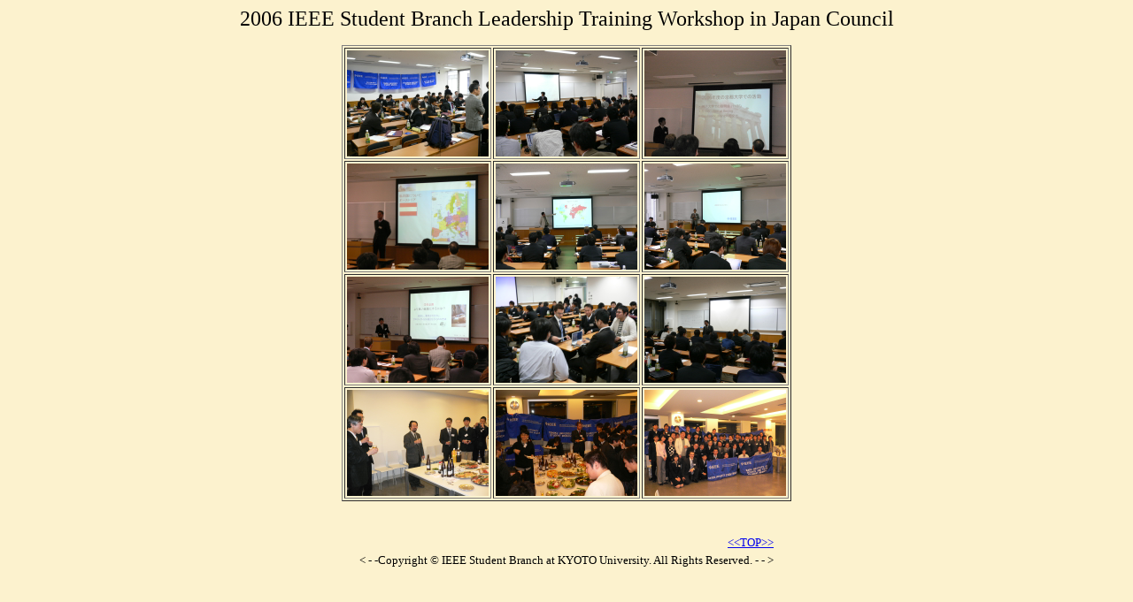

--- FILE ---
content_type: text/html
request_url: http://ieee.kuee.kyoto-u.ac.jp/act/06_11_18/06_11_18-en.html
body_size: 664
content:
<!DOCTYPE HTML PUBLIC "-//W3C//DTD HTML 4.01 Transitional//EN">
<html lang="ja">
<head>
<title> 2006 IEEE Student Branch Leadership Training Workshop in Japan Council </title>
<meta http-equiv="Content-Type" content="text/html; charset=Shift_JIS">
<meta http-equiv="Content-Style-Type" content="text/css">
</head>
<body bgcolor="#fcf2ce" text="#000000">
<p align="center"><font size="5"> 2006 IEEE Student Branch Leadership Training Workshop in Japan Council </font></p>

<div align="center">
  <table border=1 cellpadding=2 cellspacing=2>
    <tr>
      <td><a href="P1030314.jpg"><img src="P1030314.jpg" border=0 alt="jpeg" width=160 height=120></a></td>
      <td><a href="P1030320.jpg"><img src="P1030320.jpg" border=0 alt="jpeg" width=160 height=120></a></td>
      <td><a href="P1030341.jpg"><img src="P1030341.jpg" border=0 alt="jpeg" width=160 height=120></a></td>
    </tr>
    <tr>
      <td><a href="P1030363.jpg"><img src="P1030363.jpg" border=0 alt="jpeg" width=160 height=120></a></td>
      <td><a href="P1030371.jpg"><img src="P1030371.jpg" border=0 alt="jpeg" width=160 height=120></a></td>
      <td><a href="P1030378.jpg"><img src="P1030378.jpg" border=0 alt="jpeg" width=160 height=120></a></td>
    </tr>
    <tr>
      <td><a href="P1030382.jpg"><img src="P1030382.jpg" border=0 alt="jpeg" width=160 height=120></a></td>
      <td><a href="P1030394.jpg"><img src="P1030394.jpg" border=0 alt="jpeg" width=160 height=120></a></td>
      <td><a href="P1030521.jpg"><img src="P1030521.jpg" border=0 alt="jpeg" width=160 height=120></a></td>
    </tr>
    <tr>
      <td><a href="P1030536.jpg"><img src="P1030536.jpg" border=0 alt="jpeg" width=160 height=120></a></td>
      <td><a href="P1030561.jpg"><img src="P1030561.jpg" border=0 alt="jpeg" width=160 height=120></a></td>
      <td><a href="P1030586.jpg"><img src="P1030586.jpg" border=0 alt="jpeg" width=160 height=120></a></td>
    </tr>
  </table>
  <br>
  <br>
  <table>

<div align="center">
  <table>
      <tr>
	<td><p align="right"><a href="../../frame/top-ja.html"><font size="-1">&lt;&lt;TOP&gt;&gt;</font></a></p></td>
      </tr>
      <tr>
        <td align="center"><font size="-1">&lt; - -Copyright &copy; IEEE Student
          Branch at KYOTO University. All Rights Reserved. - - &gt;</font></td>
      </tr>
  </table>
</div>
</body>
</html>

